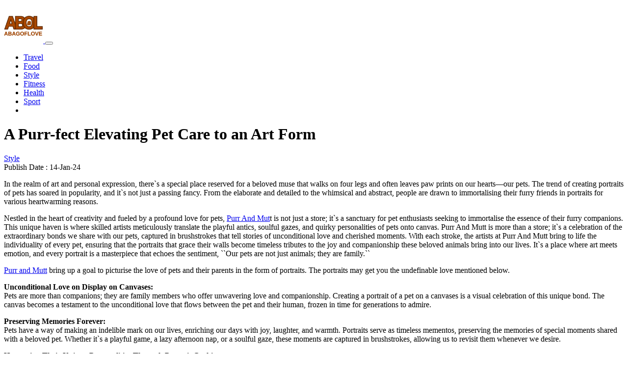

--- FILE ---
content_type: text/html; charset=UTF-8
request_url: https://www.abagoflove.com/blogs/a-purr-fect-elevating-pet-care-to-an-art-form
body_size: 3180
content:
<!DOCTYPE html>
<html lang="en">
   
   <head>
   
       
    <meta charset="UTF-8">
    <meta name="viewport" content="width=device-width, initial-scale=1.0">
        <meta name="title" content="A Purr-fect Elevating Pet Care to an Art Form">
        <meta name="description" content="">
        <meta name="keywords" content="">
        <title>A Purr-fect Elevating Pet Care to an Art Form</title>
       
       
    <link rel="icon" href="https://www.abagoflove.com/images/fev.jpg" >
    <link rel="stylesheet" href="https://www.abagoflove.com/css/vendor.min.3ae8f095199c1fff38bd1d6b7c3a2f94c1e7347756e943507d29e57753cc1ca2.css">
    <link href="https://fonts.googleapis.com/css2?family=Playfair+Display:wght@600&amp;family=Poppins:wght@300;500&amp;display=swap" rel="stylesheet">
      
      

   </head>
   <body>
      
      <nav class="navbar navbar-expand-md header-menu">
 <div class="container">
    <a class="navbar-brand" href="https://www.abagoflove.com/">
        <img src="https://www.abagoflove.com/images/logoupdate.png" class="" width="80" height="80" >
    </a>
    <button class="navbar-toggler" type="button" data-toggle="collapse" data-target="#navbarSupportedContent" aria-controls="navbarSupportedContent" aria-expanded="false" aria-label="Toggle navigation">
    <span class="navbar-toggler-icon"></span>
    </button>
    <div class="collapse navbar-collapse" id="navbarSupportedContent">
       <ul class="navbar-nav ml-auto menu-bar">
          
          			
			<li class="menu-item">
                <a class="menu-item-inner active" href="https://www.abagoflove.com/blog/category/travel">Travel</a>
            </li>
        			
			<li class="menu-item">
                <a class="menu-item-inner active" href="https://www.abagoflove.com/blog/category/food">Food</a>
            </li>
        			
			<li class="menu-item">
                <a class="menu-item-inner active" href="https://www.abagoflove.com/blog/category/style">Style</a>
            </li>
        			
			<li class="menu-item">
                <a class="menu-item-inner active" href="https://www.abagoflove.com/blog/category/fitness">Fitness</a>
            </li>
        			
			<li class="menu-item">
                <a class="menu-item-inner active" href="https://www.abagoflove.com/blog/category/health">Health</a>
            </li>
        			
			<li class="menu-item">
                <a class="menu-item-inner active" href="https://www.abagoflove.com/blog/category/sport">Sport</a>
            </li>
        	         
	          <li class="menu-item">
            <!-- <a class="menu-item-inner " href="https://www.abagoflove.com/coupons">Coupons</a> -->
          </li>
         
       </ul>
    </div>
 </div>
</nav>      
      <div class="blog-page-single">
         <div class="blog-page-big-img" style="background:url('https://www.abagoflove.com/images/blogs/purrandmutt-abagoflove.png') center center; background-size:cover;">
         </div>
         <div class="inner-container">
            <h1 class="blog-page-single-title">A Purr-fect Elevating Pet Care to an Art Form</h1>
            <div class="blog-page-details">
               <div class="row align-items-center">
                  <dic class="col">
                     <div class="category-tags-holder">
                        <a class="category-badge" href="https://www.abagoflove.com/blog/category/style">Style</a>
                     </div>
                  </dic>
                  <dic class="col-auto">
                     <div class="blog-page-stats">
                          
                                                        <span>Publish Date : 
                                    14-Jan-24  
                                </span>
                              
                     </div>
                  </dic>
               </div>
            </div>
            <p>In the realm of art and personal expression, there`s a special place reserved for a beloved muse that walks on four legs and often leaves paw prints on our hearts—our pets. The trend of creating portraits of pets has soared in popularity, and it`s not just a passing fancy. From the elaborate and detailed to the whimsical and abstract, people are drawn to immortalising their furry friends in portraits for various heartwarming reasons.<br></p><p>Nestled in the heart of creativity and fueled by a profound love for pets, <a href="https://shareasale.com/r.cfm?b=2100443&amp;u=3007827&amp;m=128617&amp;urllink=purrandmutt%2Ecom%2F&amp;afftrack=">Purr And Mut</a>t is not just a store; it`s a sanctuary for pet enthusiasts seeking to immortalise the essence of their furry companions. This unique haven is where skilled artists meticulously translate the playful antics, soulful gazes, and quirky personalities of pets onto canvas. Purr And Mutt is more than a store; it`s a celebration of the extraordinary bonds we share with our pets, captured in brushstrokes that tell stories of unconditional love and cherished moments. With each stroke, the artists at Purr And Mutt bring to life the individuality of every pet, ensuring that the portraits that grace their walls become timeless tributes to the joy and companionship these beloved animals bring into our lives. It`s a place where art meets emotion, and every portrait is a masterpiece that echoes the sentiment, ``Our pets are not just animals; they are family.``&nbsp;<br></p><p><a href="https://shareasale.com/r.cfm?b=2100443&amp;u=3007827&amp;m=128617&amp;urllink=purrandmutt%2Ecom%2F&amp;afftrack=">Purr and Mutt</a> bring up a goal to picturise the love of pets and their parents in the form of portraits. The portraits may get you the undefinable love mentioned below.<br></p><p><b>Unconditional Love on Display on Canvases:<br></b>Pets are more than companions; they are family members who offer unwavering love and companionship. Creating a portrait of a pet on a canvases is a visual celebration of this unique bond. The canvas becomes a testament to the unconditional love that flows between the pet and their human, frozen in time for generations to admire.</p><p><b>Preserving Memories Forever:<br></b>Pets have a way of making an indelible mark on our lives, enriching our days with joy, laughter, and warmth. Portraits serve as timeless mementos, preserving the memories of special moments shared with a beloved pet. Whether it`s a playful game, a lazy afternoon nap, or a soulful gaze, these moments are captured in brushstrokes, allowing us to revisit them whenever we desire.</p><p><b>Honouring Their Unique Personalities Through Portrait Cushions:<br></b>Just like humans, pets have distinct personalities, quirks, and expressions. A well-crafted portrait on Cushions has the power to capture these nuances, providing a glimpse into the essence of the pet`s character. Whether mischievous, regal, or simply full of charm, a portrait cushion becomes a visual narrative of the pet`s individuality.</p><p><b>Artistic Expression and Creativity:<br></b>For many, creating a pet portrait on a mobile cover is an artistic endeavour. It allows individuals to explore their creative side, experimenting with colours, textures, and styles to bring out the essence of their pet. This process of artistic expression becomes a fulfilling and therapeutic way to connect with both the subject and the act of creation.</p><p><b>A Unique Home Decor Element:<br></b>Pet portraits also serve a decorative purpose. A well-placed and thoughtfully created pet portrait can elevate the aesthetic of any living space. It adds a personal touch to the decor, making a house feel more like a home. From vibrant and lively paintings to more subtle and elegant sketches, pet portraits can complement a variety of interior design styles.</p><p><b>Shipping, Exchange, and Refund Policy:<br></b>Shipping costs are calculated based on the selected method and your location. <a href="https://shareasale.com/r.cfm?b=2100443&amp;u=3007827&amp;m=128617&amp;urllink=purrandmutt%2Ecom%2F&amp;afftrack=">Purr and Mutt</a> understand that pet lovers extend beyond borders. We are pleased to offer international shipping to bring a touch of elegance and comfort to pets worldwide. Our Purr-fect Fit Guarantee ensures that if the product doesn`t meet your expectations or if there`s a sizing issue, we`re here to make it right. Reach out to our customer service team within 14 days of receiving your order to initiate an exchange. Should you wish to initiate a refund, please contact our customer service team within 30 days of receiving your order.</p>         </div>
      </div>
      
      <footer>
 <div class="container">
    <div class="footer-contents">
       <!--<h1 class="footer-title">Carbon Blog</h1>-->
       <img src="https://www.abagoflove.com/images/footerlogonew.jpg" class="" width="80" height="80">
       <div class="header-menu">
          <ul class="menu-bar">
             <li class="menu-item ">
                <a class="menu-item-inner active" href="https://www.abagoflove.com/" title="Home">Home</a>
             </li>
             			
			<li class="menu-item">
                <a class="menu-item-inner active" href="https://www.abagoflove.com/blog/category/travel">Travel</a>
            </li>
        			
			<li class="menu-item">
                <a class="menu-item-inner active" href="https://www.abagoflove.com/blog/category/food">Food</a>
            </li>
        			
			<li class="menu-item">
                <a class="menu-item-inner active" href="https://www.abagoflove.com/blog/category/style">Style</a>
            </li>
        			
			<li class="menu-item">
                <a class="menu-item-inner active" href="https://www.abagoflove.com/blog/category/fitness">Fitness</a>
            </li>
        			
			<li class="menu-item">
                <a class="menu-item-inner active" href="https://www.abagoflove.com/blog/category/health">Health</a>
            </li>
        			
			<li class="menu-item">
                <a class="menu-item-inner active" href="https://www.abagoflove.com/blog/category/sport">Sport</a>
            </li>
        	         
	             <li class="menu-item ">
                <a class="menu-item-inner " href="https://www.abagoflove.com/coupons" title="Coupons">Coupons</a>
             </li>
             
          </ul>
       </div>
    </div>
    <div class="copyright-social">
       <div class="row">
          <div class="col">
             <span class="copyright-text">Copyright 2026, All rights reserved. Designed by <a class="footer-link" href="https://www.abagoflove.com/">abagoflove</a></span>
          </div>
          <div class="col-auto">
             <div class="social-links-holder">
                <a class="social-link" href="https://www.facebook.com/ABagOfLoveOfficial.Website">
                <i class="fa fa-facebook"></i>
                </a>
                <a class="social-link" href="https://www.instagram.com/abagoflove_official/">
                <i class="fa fa-instagram"></i>
                <a class="social-link" href="https://twitter.com/Chrissy48479707">
                <i class="fa fa-twitter"></i>
                </a>
                
                </div>
          </div>
       </div>
    </div>
 </div>
 <script src="https://use.fontawesome.com/05d2ab1e67.js"></script>
</footer>      
      <script type="text/javascript" src="https://www.abagoflove.com/js/main.js" defer></script>
      
      
   </body>
   

</html>